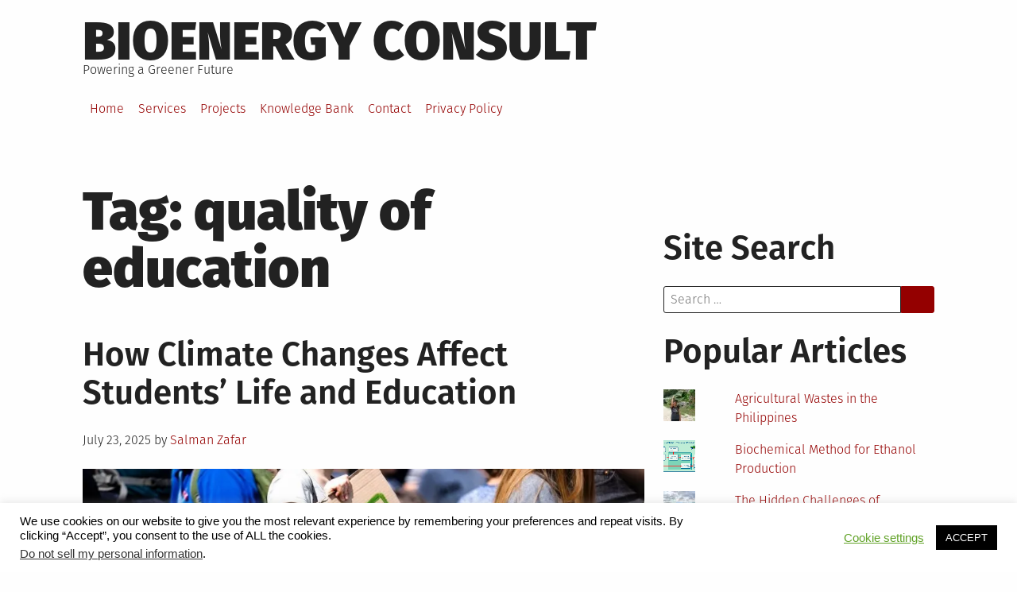

--- FILE ---
content_type: text/html; charset=UTF-8
request_url: https://www.bioenergyconsult.com/tag/quality-of-education/
body_size: 12297
content:
<!DOCTYPE html>
<html lang="en-US" prefix="og: https://ogp.me/ns#">
<head>
<meta charset="UTF-8">
<meta name="viewport" content="width=device-width, initial-scale=1">
<link rel="profile" href="http://gmpg.org/xfn/11">
<!-- Search Engine Optimization by Rank Math PRO - https://rankmath.com/ -->
<title>quality of education | BioEnergy Consult</title>
<meta name="robots" content="follow, noindex"/>
<meta property="og:locale" content="en_US" />
<meta property="og:type" content="article" />
<meta property="og:title" content="quality of education | BioEnergy Consult" />
<meta property="og:url" content="https://www.bioenergyconsult.com/tag/quality-of-education/" />
<meta property="og:site_name" content="BioEnergy Consult" />
<meta property="article:publisher" content="https://www.facebook.com/bioenergyconsult" />
<meta name="twitter:card" content="summary_large_image" />
<meta name="twitter:title" content="quality of education | BioEnergy Consult" />
<meta name="twitter:site" content="@https://www.twitter.com/biomassconsult" />
<meta name="twitter:label1" content="Posts" />
<meta name="twitter:data1" content="1" />
<script type="application/ld+json" class="rank-math-schema-pro">{"@context":"https://schema.org","@graph":[{"@type":"Person","@id":"https://www.bioenergyconsult.com/#person","name":"BioEnergy Consult","sameAs":["https://www.facebook.com/bioenergyconsult","https://twitter.com/https://www.twitter.com/biomassconsult"]},{"@type":"WebSite","@id":"https://www.bioenergyconsult.com/#website","url":"https://www.bioenergyconsult.com","name":"BioEnergy Consult","alternateName":"BioEnergy Consultant","publisher":{"@id":"https://www.bioenergyconsult.com/#person"},"inLanguage":"en-US"},{"@type":"CollectionPage","@id":"https://www.bioenergyconsult.com/tag/quality-of-education/#webpage","url":"https://www.bioenergyconsult.com/tag/quality-of-education/","name":"quality of education | BioEnergy Consult","isPartOf":{"@id":"https://www.bioenergyconsult.com/#website"},"inLanguage":"en-US"}]}</script>
<!-- /Rank Math WordPress SEO plugin -->
<link rel='dns-prefetch' href='//secure.gravatar.com' />
<link rel='dns-prefetch' href='//stats.wp.com' />
<link rel='dns-prefetch' href='//v0.wordpress.com' />
<link rel='dns-prefetch' href='//jetpack.wordpress.com' />
<link rel='dns-prefetch' href='//s0.wp.com' />
<link rel='dns-prefetch' href='//public-api.wordpress.com' />
<link rel='dns-prefetch' href='//0.gravatar.com' />
<link rel='dns-prefetch' href='//1.gravatar.com' />
<link rel='dns-prefetch' href='//2.gravatar.com' />
<link rel='dns-prefetch' href='//widgets.wp.com' />
<link rel='preconnect' href='//i0.wp.com' />
<link rel='preconnect' href='//c0.wp.com' />
<link rel="alternate" type="application/rss+xml" title="BioEnergy Consult &raquo; Feed" href="https://www.bioenergyconsult.com/feed/" />
<link rel="alternate" type="application/rss+xml" title="BioEnergy Consult &raquo; Comments Feed" href="https://www.bioenergyconsult.com/comments/feed/" />
<link rel="alternate" type="application/rss+xml" title="BioEnergy Consult &raquo; quality of education Tag Feed" href="https://www.bioenergyconsult.com/tag/quality-of-education/feed/" />
<style id='wp-img-auto-sizes-contain-inline-css' type='text/css'>
img:is([sizes=auto i],[sizes^="auto," i]){contain-intrinsic-size:3000px 1500px}
/*# sourceURL=wp-img-auto-sizes-contain-inline-css */
</style>
<style id='wp-block-library-inline-css' type='text/css'>
:root{--wp-block-synced-color:#7a00df;--wp-block-synced-color--rgb:122,0,223;--wp-bound-block-color:var(--wp-block-synced-color);--wp-editor-canvas-background:#ddd;--wp-admin-theme-color:#007cba;--wp-admin-theme-color--rgb:0,124,186;--wp-admin-theme-color-darker-10:#006ba1;--wp-admin-theme-color-darker-10--rgb:0,107,160.5;--wp-admin-theme-color-darker-20:#005a87;--wp-admin-theme-color-darker-20--rgb:0,90,135;--wp-admin-border-width-focus:2px}@media (min-resolution:192dpi){:root{--wp-admin-border-width-focus:1.5px}}.wp-element-button{cursor:pointer}:root .has-very-light-gray-background-color{background-color:#eee}:root .has-very-dark-gray-background-color{background-color:#313131}:root .has-very-light-gray-color{color:#eee}:root .has-very-dark-gray-color{color:#313131}:root .has-vivid-green-cyan-to-vivid-cyan-blue-gradient-background{background:linear-gradient(135deg,#00d084,#0693e3)}:root .has-purple-crush-gradient-background{background:linear-gradient(135deg,#34e2e4,#4721fb 50%,#ab1dfe)}:root .has-hazy-dawn-gradient-background{background:linear-gradient(135deg,#faaca8,#dad0ec)}:root .has-subdued-olive-gradient-background{background:linear-gradient(135deg,#fafae1,#67a671)}:root .has-atomic-cream-gradient-background{background:linear-gradient(135deg,#fdd79a,#004a59)}:root .has-nightshade-gradient-background{background:linear-gradient(135deg,#330968,#31cdcf)}:root .has-midnight-gradient-background{background:linear-gradient(135deg,#020381,#2874fc)}:root{--wp--preset--font-size--normal:16px;--wp--preset--font-size--huge:42px}.has-regular-font-size{font-size:1em}.has-larger-font-size{font-size:2.625em}.has-normal-font-size{font-size:var(--wp--preset--font-size--normal)}.has-huge-font-size{font-size:var(--wp--preset--font-size--huge)}.has-text-align-center{text-align:center}.has-text-align-left{text-align:left}.has-text-align-right{text-align:right}.has-fit-text{white-space:nowrap!important}#end-resizable-editor-section{display:none}.aligncenter{clear:both}.items-justified-left{justify-content:flex-start}.items-justified-center{justify-content:center}.items-justified-right{justify-content:flex-end}.items-justified-space-between{justify-content:space-between}.screen-reader-text{border:0;clip-path:inset(50%);height:1px;margin:-1px;overflow:hidden;padding:0;position:absolute;width:1px;word-wrap:normal!important}.screen-reader-text:focus{background-color:#ddd;clip-path:none;color:#444;display:block;font-size:1em;height:auto;left:5px;line-height:normal;padding:15px 23px 14px;text-decoration:none;top:5px;width:auto;z-index:100000}html :where(.has-border-color){border-style:solid}html :where([style*=border-top-color]){border-top-style:solid}html :where([style*=border-right-color]){border-right-style:solid}html :where([style*=border-bottom-color]){border-bottom-style:solid}html :where([style*=border-left-color]){border-left-style:solid}html :where([style*=border-width]){border-style:solid}html :where([style*=border-top-width]){border-top-style:solid}html :where([style*=border-right-width]){border-right-style:solid}html :where([style*=border-bottom-width]){border-bottom-style:solid}html :where([style*=border-left-width]){border-left-style:solid}html :where(img[class*=wp-image-]){height:auto;max-width:100%}:where(figure){margin:0 0 1em}html :where(.is-position-sticky){--wp-admin--admin-bar--position-offset:var(--wp-admin--admin-bar--height,0px)}@media screen and (max-width:600px){html :where(.is-position-sticky){--wp-admin--admin-bar--position-offset:0px}}
/*# sourceURL=wp-block-library-inline-css */
</style><style id='global-styles-inline-css' type='text/css'>
:root{--wp--preset--aspect-ratio--square: 1;--wp--preset--aspect-ratio--4-3: 4/3;--wp--preset--aspect-ratio--3-4: 3/4;--wp--preset--aspect-ratio--3-2: 3/2;--wp--preset--aspect-ratio--2-3: 2/3;--wp--preset--aspect-ratio--16-9: 16/9;--wp--preset--aspect-ratio--9-16: 9/16;--wp--preset--color--black: #000000;--wp--preset--color--cyan-bluish-gray: #abb8c3;--wp--preset--color--white: #ffffff;--wp--preset--color--pale-pink: #f78da7;--wp--preset--color--vivid-red: #cf2e2e;--wp--preset--color--luminous-vivid-orange: #ff6900;--wp--preset--color--luminous-vivid-amber: #fcb900;--wp--preset--color--light-green-cyan: #7bdcb5;--wp--preset--color--vivid-green-cyan: #00d084;--wp--preset--color--pale-cyan-blue: #8ed1fc;--wp--preset--color--vivid-cyan-blue: #0693e3;--wp--preset--color--vivid-purple: #9b51e0;--wp--preset--gradient--vivid-cyan-blue-to-vivid-purple: linear-gradient(135deg,rgb(6,147,227) 0%,rgb(155,81,224) 100%);--wp--preset--gradient--light-green-cyan-to-vivid-green-cyan: linear-gradient(135deg,rgb(122,220,180) 0%,rgb(0,208,130) 100%);--wp--preset--gradient--luminous-vivid-amber-to-luminous-vivid-orange: linear-gradient(135deg,rgb(252,185,0) 0%,rgb(255,105,0) 100%);--wp--preset--gradient--luminous-vivid-orange-to-vivid-red: linear-gradient(135deg,rgb(255,105,0) 0%,rgb(207,46,46) 100%);--wp--preset--gradient--very-light-gray-to-cyan-bluish-gray: linear-gradient(135deg,rgb(238,238,238) 0%,rgb(169,184,195) 100%);--wp--preset--gradient--cool-to-warm-spectrum: linear-gradient(135deg,rgb(74,234,220) 0%,rgb(151,120,209) 20%,rgb(207,42,186) 40%,rgb(238,44,130) 60%,rgb(251,105,98) 80%,rgb(254,248,76) 100%);--wp--preset--gradient--blush-light-purple: linear-gradient(135deg,rgb(255,206,236) 0%,rgb(152,150,240) 100%);--wp--preset--gradient--blush-bordeaux: linear-gradient(135deg,rgb(254,205,165) 0%,rgb(254,45,45) 50%,rgb(107,0,62) 100%);--wp--preset--gradient--luminous-dusk: linear-gradient(135deg,rgb(255,203,112) 0%,rgb(199,81,192) 50%,rgb(65,88,208) 100%);--wp--preset--gradient--pale-ocean: linear-gradient(135deg,rgb(255,245,203) 0%,rgb(182,227,212) 50%,rgb(51,167,181) 100%);--wp--preset--gradient--electric-grass: linear-gradient(135deg,rgb(202,248,128) 0%,rgb(113,206,126) 100%);--wp--preset--gradient--midnight: linear-gradient(135deg,rgb(2,3,129) 0%,rgb(40,116,252) 100%);--wp--preset--font-size--small: 13px;--wp--preset--font-size--medium: 20px;--wp--preset--font-size--large: 36px;--wp--preset--font-size--x-large: 42px;--wp--preset--spacing--20: 0.44rem;--wp--preset--spacing--30: 0.67rem;--wp--preset--spacing--40: 1rem;--wp--preset--spacing--50: 1.5rem;--wp--preset--spacing--60: 2.25rem;--wp--preset--spacing--70: 3.38rem;--wp--preset--spacing--80: 5.06rem;--wp--preset--shadow--natural: 6px 6px 9px rgba(0, 0, 0, 0.2);--wp--preset--shadow--deep: 12px 12px 50px rgba(0, 0, 0, 0.4);--wp--preset--shadow--sharp: 6px 6px 0px rgba(0, 0, 0, 0.2);--wp--preset--shadow--outlined: 6px 6px 0px -3px rgb(255, 255, 255), 6px 6px rgb(0, 0, 0);--wp--preset--shadow--crisp: 6px 6px 0px rgb(0, 0, 0);}:where(.is-layout-flex){gap: 0.5em;}:where(.is-layout-grid){gap: 0.5em;}body .is-layout-flex{display: flex;}.is-layout-flex{flex-wrap: wrap;align-items: center;}.is-layout-flex > :is(*, div){margin: 0;}body .is-layout-grid{display: grid;}.is-layout-grid > :is(*, div){margin: 0;}:where(.wp-block-columns.is-layout-flex){gap: 2em;}:where(.wp-block-columns.is-layout-grid){gap: 2em;}:where(.wp-block-post-template.is-layout-flex){gap: 1.25em;}:where(.wp-block-post-template.is-layout-grid){gap: 1.25em;}.has-black-color{color: var(--wp--preset--color--black) !important;}.has-cyan-bluish-gray-color{color: var(--wp--preset--color--cyan-bluish-gray) !important;}.has-white-color{color: var(--wp--preset--color--white) !important;}.has-pale-pink-color{color: var(--wp--preset--color--pale-pink) !important;}.has-vivid-red-color{color: var(--wp--preset--color--vivid-red) !important;}.has-luminous-vivid-orange-color{color: var(--wp--preset--color--luminous-vivid-orange) !important;}.has-luminous-vivid-amber-color{color: var(--wp--preset--color--luminous-vivid-amber) !important;}.has-light-green-cyan-color{color: var(--wp--preset--color--light-green-cyan) !important;}.has-vivid-green-cyan-color{color: var(--wp--preset--color--vivid-green-cyan) !important;}.has-pale-cyan-blue-color{color: var(--wp--preset--color--pale-cyan-blue) !important;}.has-vivid-cyan-blue-color{color: var(--wp--preset--color--vivid-cyan-blue) !important;}.has-vivid-purple-color{color: var(--wp--preset--color--vivid-purple) !important;}.has-black-background-color{background-color: var(--wp--preset--color--black) !important;}.has-cyan-bluish-gray-background-color{background-color: var(--wp--preset--color--cyan-bluish-gray) !important;}.has-white-background-color{background-color: var(--wp--preset--color--white) !important;}.has-pale-pink-background-color{background-color: var(--wp--preset--color--pale-pink) !important;}.has-vivid-red-background-color{background-color: var(--wp--preset--color--vivid-red) !important;}.has-luminous-vivid-orange-background-color{background-color: var(--wp--preset--color--luminous-vivid-orange) !important;}.has-luminous-vivid-amber-background-color{background-color: var(--wp--preset--color--luminous-vivid-amber) !important;}.has-light-green-cyan-background-color{background-color: var(--wp--preset--color--light-green-cyan) !important;}.has-vivid-green-cyan-background-color{background-color: var(--wp--preset--color--vivid-green-cyan) !important;}.has-pale-cyan-blue-background-color{background-color: var(--wp--preset--color--pale-cyan-blue) !important;}.has-vivid-cyan-blue-background-color{background-color: var(--wp--preset--color--vivid-cyan-blue) !important;}.has-vivid-purple-background-color{background-color: var(--wp--preset--color--vivid-purple) !important;}.has-black-border-color{border-color: var(--wp--preset--color--black) !important;}.has-cyan-bluish-gray-border-color{border-color: var(--wp--preset--color--cyan-bluish-gray) !important;}.has-white-border-color{border-color: var(--wp--preset--color--white) !important;}.has-pale-pink-border-color{border-color: var(--wp--preset--color--pale-pink) !important;}.has-vivid-red-border-color{border-color: var(--wp--preset--color--vivid-red) !important;}.has-luminous-vivid-orange-border-color{border-color: var(--wp--preset--color--luminous-vivid-orange) !important;}.has-luminous-vivid-amber-border-color{border-color: var(--wp--preset--color--luminous-vivid-amber) !important;}.has-light-green-cyan-border-color{border-color: var(--wp--preset--color--light-green-cyan) !important;}.has-vivid-green-cyan-border-color{border-color: var(--wp--preset--color--vivid-green-cyan) !important;}.has-pale-cyan-blue-border-color{border-color: var(--wp--preset--color--pale-cyan-blue) !important;}.has-vivid-cyan-blue-border-color{border-color: var(--wp--preset--color--vivid-cyan-blue) !important;}.has-vivid-purple-border-color{border-color: var(--wp--preset--color--vivid-purple) !important;}.has-vivid-cyan-blue-to-vivid-purple-gradient-background{background: var(--wp--preset--gradient--vivid-cyan-blue-to-vivid-purple) !important;}.has-light-green-cyan-to-vivid-green-cyan-gradient-background{background: var(--wp--preset--gradient--light-green-cyan-to-vivid-green-cyan) !important;}.has-luminous-vivid-amber-to-luminous-vivid-orange-gradient-background{background: var(--wp--preset--gradient--luminous-vivid-amber-to-luminous-vivid-orange) !important;}.has-luminous-vivid-orange-to-vivid-red-gradient-background{background: var(--wp--preset--gradient--luminous-vivid-orange-to-vivid-red) !important;}.has-very-light-gray-to-cyan-bluish-gray-gradient-background{background: var(--wp--preset--gradient--very-light-gray-to-cyan-bluish-gray) !important;}.has-cool-to-warm-spectrum-gradient-background{background: var(--wp--preset--gradient--cool-to-warm-spectrum) !important;}.has-blush-light-purple-gradient-background{background: var(--wp--preset--gradient--blush-light-purple) !important;}.has-blush-bordeaux-gradient-background{background: var(--wp--preset--gradient--blush-bordeaux) !important;}.has-luminous-dusk-gradient-background{background: var(--wp--preset--gradient--luminous-dusk) !important;}.has-pale-ocean-gradient-background{background: var(--wp--preset--gradient--pale-ocean) !important;}.has-electric-grass-gradient-background{background: var(--wp--preset--gradient--electric-grass) !important;}.has-midnight-gradient-background{background: var(--wp--preset--gradient--midnight) !important;}.has-small-font-size{font-size: var(--wp--preset--font-size--small) !important;}.has-medium-font-size{font-size: var(--wp--preset--font-size--medium) !important;}.has-large-font-size{font-size: var(--wp--preset--font-size--large) !important;}.has-x-large-font-size{font-size: var(--wp--preset--font-size--x-large) !important;}
/*# sourceURL=global-styles-inline-css */
</style>
<style id='classic-theme-styles-inline-css' type='text/css'>
/*! This file is auto-generated */
.wp-block-button__link{color:#fff;background-color:#32373c;border-radius:9999px;box-shadow:none;text-decoration:none;padding:calc(.667em + 2px) calc(1.333em + 2px);font-size:1.125em}.wp-block-file__button{background:#32373c;color:#fff;text-decoration:none}
/*# sourceURL=/wp-includes/css/classic-themes.min.css */
</style>
<!-- <link rel='stylesheet' id='cookie-law-info-css' href='https://www.bioenergyconsult.com/wp-content/plugins/cookie-law-info/legacy/public/css/cookie-law-info-public.css?ver=3.3.9.1' type='text/css' media='all' /> -->
<!-- <link rel='stylesheet' id='cookie-law-info-gdpr-css' href='https://www.bioenergyconsult.com/wp-content/plugins/cookie-law-info/legacy/public/css/cookie-law-info-gdpr.css?ver=3.3.9.1' type='text/css' media='all' /> -->
<!-- <link rel='stylesheet' id='grid-mag-font-fira-sans-css' href='https://www.bioenergyconsult.com/wp-content/themes/grid-magazine/fonts/fira-sans/stylesheet.css?ver=6.9' type='text/css' media='all' /> -->
<!-- <link rel='stylesheet' id='grid-mag-style-css' href='https://www.bioenergyconsult.com/wp-content/themes/grid-magazine/style.css?ver=6.9' type='text/css' media='all' /> -->
<link rel="stylesheet" type="text/css" href="//www.bioenergyconsult.com/wp-content/cache/wpfc-minified/1mxgfyhg/9t856.css" media="all"/>
<link rel='stylesheet' id='jetpack_likes-css' href='https://c0.wp.com/p/jetpack/15.4/modules/likes/style.css' type='text/css' media='all' />
<script type="text/javascript" src="https://c0.wp.com/c/6.9/wp-includes/js/jquery/jquery.min.js" id="jquery-core-js"></script>
<script type="text/javascript" src="https://c0.wp.com/c/6.9/wp-includes/js/jquery/jquery-migrate.min.js" id="jquery-migrate-js"></script>
<script type="text/javascript" id="cookie-law-info-js-extra">
/* <![CDATA[ */
var Cli_Data = {"nn_cookie_ids":[],"cookielist":[],"non_necessary_cookies":[],"ccpaEnabled":"1","ccpaRegionBased":"","ccpaBarEnabled":"","strictlyEnabled":["necessary","obligatoire"],"ccpaType":"ccpa_gdpr","js_blocking":"","custom_integration":"","triggerDomRefresh":"","secure_cookies":""};
var cli_cookiebar_settings = {"animate_speed_hide":"500","animate_speed_show":"500","background":"#FFF","border":"#b1a6a6c2","border_on":"","button_1_button_colour":"#000","button_1_button_hover":"#000000","button_1_link_colour":"#fff","button_1_as_button":"1","button_1_new_win":"","button_2_button_colour":"#333","button_2_button_hover":"#292929","button_2_link_colour":"#444","button_2_as_button":"","button_2_hidebar":"","button_3_button_colour":"#000","button_3_button_hover":"#000000","button_3_link_colour":"#fff","button_3_as_button":"1","button_3_new_win":"","button_4_button_colour":"#000","button_4_button_hover":"#000000","button_4_link_colour":"#62a329","button_4_as_button":"","button_7_button_colour":"#61a229","button_7_button_hover":"#4e8221","button_7_link_colour":"#fff","button_7_as_button":"1","button_7_new_win":"","font_family":"Tahoma, Geneva, sans-serif","header_fix":"","notify_animate_hide":"1","notify_animate_show":"","notify_div_id":"#cookie-law-info-bar","notify_position_horizontal":"right","notify_position_vertical":"bottom","scroll_close":"","scroll_close_reload":"","accept_close_reload":"","reject_close_reload":"","showagain_tab":"1","showagain_background":"#fff","showagain_border":"#000","showagain_div_id":"#cookie-law-info-again","showagain_x_position":"100px","text":"#000","show_once_yn":"1","show_once":"10000","logging_on":"","as_popup":"","popup_overlay":"1","bar_heading_text":"","cookie_bar_as":"banner","popup_showagain_position":"bottom-right","widget_position":"left"};
var log_object = {"ajax_url":"https://www.bioenergyconsult.com/wp-admin/admin-ajax.php"};
//# sourceURL=cookie-law-info-js-extra
/* ]]> */
</script>
<script src='//www.bioenergyconsult.com/wp-content/cache/wpfc-minified/lkdkem8w/4b8q2.js' type="text/javascript"></script>
<!-- <script type="text/javascript" src="https://www.bioenergyconsult.com/wp-content/plugins/cookie-law-info/legacy/public/js/cookie-law-info-public.js?ver=3.3.9.1" id="cookie-law-info-js"></script> -->
<script type="text/javascript" id="cookie-law-info-ccpa-js-extra">
/* <![CDATA[ */
var ccpa_data = {"opt_out_prompt":"Do you really wish to opt out?","opt_out_confirm":"Confirm","opt_out_cancel":"Cancel"};
//# sourceURL=cookie-law-info-ccpa-js-extra
/* ]]> */
</script>
<script src='//www.bioenergyconsult.com/wp-content/cache/wpfc-minified/l0ysx6is/9r1nt.js' type="text/javascript"></script>
<!-- <script type="text/javascript" src="https://www.bioenergyconsult.com/wp-content/plugins/cookie-law-info/legacy/admin/modules/ccpa/assets/js/cookie-law-info-ccpa.js?ver=3.3.9.1" id="cookie-law-info-ccpa-js"></script> -->
<link rel="https://api.w.org/" href="https://www.bioenergyconsult.com/wp-json/" /><link rel="alternate" title="JSON" type="application/json" href="https://www.bioenergyconsult.com/wp-json/wp/v2/tags/8404" /><link rel="EditURI" type="application/rsd+xml" title="RSD" href="https://www.bioenergyconsult.com/xmlrpc.php?rsd" />
<meta name="generator" content="WordPress 6.9" />
<style>img#wpstats{display:none}</style>
<link rel='stylesheet' id='jetpack-swiper-library-css' href='https://c0.wp.com/p/jetpack/15.4/_inc/blocks/swiper.css' type='text/css' media='all' />
<link rel='stylesheet' id='jetpack-carousel-css' href='https://c0.wp.com/p/jetpack/15.4/modules/carousel/jetpack-carousel.css' type='text/css' media='all' />
<link rel='stylesheet' id='jetpack-top-posts-widget-css' href='https://c0.wp.com/p/jetpack/15.4/modules/widgets/top-posts/style.css' type='text/css' media='all' />
</head>
<body class="archive tag tag-quality-of-education tag-8404 wp-theme-grid-magazine group-blog hfeed">
<div id="page" class="site">
<a class="skip-link screen-reader-text" href="#content">Skip to content</a>
<header id="masthead" class="site-header" role="banner">
<div class="site-branding">
<p class="site-title"><a href="https://www.bioenergyconsult.com/" rel="home">BioEnergy Consult</a></p>
<p class="site-description">Powering a Greener Future</p>
</div><!-- .site-branding -->
<nav id="site-navigation" class="main-navigation" role="navigation">
<button class="menu-toggle" aria-controls="primary-menu" aria-expanded="false">Menu</button>
<ul id="primary-menu"><li id="menu-item-635" class="menu-item menu-item-type-post_type menu-item-object-page menu-item-635"><a href="https://www.bioenergyconsult.com/home/">Home</a></li>
<li id="menu-item-636" class="menu-item menu-item-type-post_type menu-item-object-page menu-item-636"><a href="https://www.bioenergyconsult.com/services/">Services</a></li>
<li id="menu-item-1955" class="menu-item menu-item-type-post_type menu-item-object-page menu-item-1955"><a href="https://www.bioenergyconsult.com/projects/">Projects</a></li>
<li id="menu-item-4577" class="menu-item menu-item-type-post_type menu-item-object-page menu-item-4577"><a href="https://www.bioenergyconsult.com/blog-index/">Knowledge Bank</a></li>
<li id="menu-item-639" class="menu-item menu-item-type-post_type menu-item-object-page menu-item-639"><a href="https://www.bioenergyconsult.com/contact/">Contact</a></li>
<li id="menu-item-7906" class="menu-item menu-item-type-post_type menu-item-object-page menu-item-7906"><a href="https://www.bioenergyconsult.com/privacy-policy/">Privacy Policy</a></li>
</ul>		</nav><!-- #site-navigation -->
</header><!-- #masthead -->
<div id="content" class="site-content">
<main id="main" class="site-main" role="main">
<header class="page-header">
<h1 class="page-title">Tag: <span>quality of education</span></h1>			</header><!-- .page-header -->
<article id="post-9875" class="post-9875 post type-post status-publish format-standard has-post-thumbnail hentry category-education category-environment category-health tag-climate-change-impacts-on-students tag-domestic-abuse tag-drivers-of-climate-change tag-dropout-rate tag-effects-of-climate-change-on-students tag-how-climate-change-affects-students tag-malnutrition tag-quality-of-education">
<header class="entry-header">
<h2 class="entry-title"><a href="https://www.bioenergyconsult.com/how-climate-changes-affect-student-life-and-education/" rel="bookmark">How Climate Changes Affect Students&#8217; Life and Education</a></h2>		<div class="entry-meta">
<span class="posted-on"><span class="screen-reader-text">Posted on</span><time class="entry-date published" datetime="2025-07-23T07:10:15+05:30">July 23, 2025</time><time class="updated" datetime="2025-11-01T11:06:23+05:30">November 1, 2025</time></span> <span class="byline"> by <span class="author vcard"><a class="url fn n" href="https://www.bioenergyconsult.com/author/salman/">Salman Zafar</a></span></span>		</div><!-- .entry-meta -->
</header><!-- .entry-header -->
<a class="post-thumbnail" href="https://www.bioenergyconsult.com/how-climate-changes-affect-student-life-and-education/">
<img src="https://i0.wp.com/www.bioenergyconsult.com/wp-content/uploads/2022/10/climate-change-impacts-students.jpg?resize=960%2C540&amp;ssl=1" class="attachment-grid-mag-image-big size-grid-mag-image-big wp-post-image" alt="climate change impacts on students" sizes="(min-width: 60em) calc( (100vw - (2.5em + (100vw - 60em) / 5) * 2) * 2 / 3 - .75em ), (min-width: 40em) calc(100vw - (1.5em + (100vw - 40em) / 20) * 2), calc(100vw - 3em)" decoding="async" fetchpriority="high" data-attachment-id="9876" data-permalink="https://www.bioenergyconsult.com/how-climate-changes-affect-student-life-and-education/climate-change-impacts-students/" data-orig-file="https://i0.wp.com/www.bioenergyconsult.com/wp-content/uploads/2022/10/climate-change-impacts-students.jpg?fit=1125%2C750&amp;ssl=1" data-orig-size="1125,750" data-comments-opened="1" data-image-meta="{&quot;aperture&quot;:&quot;0&quot;,&quot;credit&quot;:&quot;&quot;,&quot;camera&quot;:&quot;&quot;,&quot;caption&quot;:&quot;&quot;,&quot;created_timestamp&quot;:&quot;0&quot;,&quot;copyright&quot;:&quot;&quot;,&quot;focal_length&quot;:&quot;0&quot;,&quot;iso&quot;:&quot;0&quot;,&quot;shutter_speed&quot;:&quot;0&quot;,&quot;title&quot;:&quot;&quot;,&quot;orientation&quot;:&quot;0&quot;}" data-image-title="climate-change-impacts-students" data-image-description="" data-image-caption="" data-medium-file="https://i0.wp.com/www.bioenergyconsult.com/wp-content/uploads/2022/10/climate-change-impacts-students.jpg?fit=300%2C200&amp;ssl=1" data-large-file="https://i0.wp.com/www.bioenergyconsult.com/wp-content/uploads/2022/10/climate-change-impacts-students.jpg?fit=640%2C427&amp;ssl=1" title="How Climate Changes Affect Students&#039; Life and Education 1">	</a>
<div class="entry-content">
<p>Without a doubt, one of the biggest challenges of this generation is climate change. If not proactively handled, its effects may become irreversible and catastrophic to humanity. Climate change affects all people on the planet, even if they don’t see this influence with the naked eye. Students and other members of society try to fight [&hellip;]</p>
</div><!-- .entry-content -->
<footer class="entry-footer">
<span class="cat-links"><span class="screen-reader-text">Posted in</span><a href="https://www.bioenergyconsult.com/category/education/" rel="category tag">Education</a>, <a href="https://www.bioenergyconsult.com/category/environment/" rel="category tag">Environment</a>, <a href="https://www.bioenergyconsult.com/category/health/" rel="category tag">Health</a></span><span class="tags-links"><span class="screen-reader-text">Tagged</span> <a href="https://www.bioenergyconsult.com/tag/climate-change-impacts-on-students/" rel="tag">climate change impacts on students</a>, <a href="https://www.bioenergyconsult.com/tag/domestic-abuse/" rel="tag">domestic abuse</a>, <a href="https://www.bioenergyconsult.com/tag/drivers-of-climate-change/" rel="tag">drivers of climate change</a>, <a href="https://www.bioenergyconsult.com/tag/dropout-rate/" rel="tag">dropout rate</a>, <a href="https://www.bioenergyconsult.com/tag/effects-of-climate-change-on-students/" rel="tag">effects of climate change on students</a>, <a href="https://www.bioenergyconsult.com/tag/how-climate-change-affects-students/" rel="tag">how climate change affects students</a>, <a href="https://www.bioenergyconsult.com/tag/malnutrition/" rel="tag">malnutrition</a>, <a href="https://www.bioenergyconsult.com/tag/quality-of-education/" rel="tag">quality of education</a></spam><span class="comments-link"><a href="https://www.bioenergyconsult.com/how-climate-changes-affect-student-life-and-education/#comments">2 Comments<span class="screen-reader-text"> on How Climate Changes Affect Students&#8217; Life and Education</span></a></span>	</footer><!-- .entry-footer -->
</article><!-- #post-## -->
</main><!-- #main -->
<aside id="secondary" class="widget-area sidebar" role="complementary">
<section id="search-3" class="widget widget_search"><h2 class="widget-title">Site Search</h2><form role="search" method="get" class="search-form" action="https://www.bioenergyconsult.com/">
<label for="s" class="screen-reader-text">Search for:</label>
<input type="search" name="s" id="s" class="search-field" placeholder="Search &hellip;" value="" required />
<button type="submit"></button>
</form>
</section><section id="top-posts-2" class="widget widget_top-posts"><h2 class="widget-title">Popular Articles</h2><ul class='widgets-list-layout no-grav'>
<li><a href="https://www.bioenergyconsult.com/agricultural-resources-in-philippines/" title="Agricultural Wastes in the Philippines" class="bump-view" data-bump-view="tp"><img loading="lazy" width="40" height="40" src="https://i0.wp.com/www.bioenergyconsult.com/wp-content/uploads/2014/11/600loQal_biomass-300x225.jpg?fit=300%2C225&#038;ssl=1&#038;resize=40%2C40" srcset="https://i0.wp.com/www.bioenergyconsult.com/wp-content/uploads/2014/11/600loQal_biomass-300x225.jpg?fit=300%2C225&amp;ssl=1&amp;resize=40%2C40 1x, https://i0.wp.com/www.bioenergyconsult.com/wp-content/uploads/2014/11/600loQal_biomass-300x225.jpg?fit=300%2C225&amp;ssl=1&amp;resize=60%2C60 1.5x, https://i0.wp.com/www.bioenergyconsult.com/wp-content/uploads/2014/11/600loQal_biomass-300x225.jpg?fit=300%2C225&amp;ssl=1&amp;resize=80%2C80 2x, https://i0.wp.com/www.bioenergyconsult.com/wp-content/uploads/2014/11/600loQal_biomass-300x225.jpg?fit=300%2C225&amp;ssl=1&amp;resize=120%2C120 3x, https://i0.wp.com/www.bioenergyconsult.com/wp-content/uploads/2014/11/600loQal_biomass-300x225.jpg?fit=300%2C225&amp;ssl=1&amp;resize=160%2C160 4x" alt="Agricultural Wastes in the Philippines" data-pin-nopin="true" class="widgets-list-layout-blavatar" /></a><div class="widgets-list-layout-links">
<a href="https://www.bioenergyconsult.com/agricultural-resources-in-philippines/" title="Agricultural Wastes in the Philippines" class="bump-view" data-bump-view="tp">Agricultural Wastes in the Philippines</a>
</div>
</li><li><a href="https://www.bioenergyconsult.com/ethanol-production-via-biochemical-route/" title="Biochemical Method for Ethanol Production" class="bump-view" data-bump-view="tp"><img loading="lazy" width="40" height="40" src="https://i0.wp.com/www.bioenergyconsult.com/wp-content/uploads/2012/11/Bioethanol-production-process.gif?resize=40%2C40&#038;ssl=1" srcset="https://i0.wp.com/www.bioenergyconsult.com/wp-content/uploads/2012/11/Bioethanol-production-process.gif?resize=40%2C40&amp;ssl=1 1x, https://i0.wp.com/www.bioenergyconsult.com/wp-content/uploads/2012/11/Bioethanol-production-process.gif?resize=60%2C60&amp;ssl=1 1.5x, https://i0.wp.com/www.bioenergyconsult.com/wp-content/uploads/2012/11/Bioethanol-production-process.gif?resize=80%2C80&amp;ssl=1 2x, https://i0.wp.com/www.bioenergyconsult.com/wp-content/uploads/2012/11/Bioethanol-production-process.gif?resize=120%2C120&amp;ssl=1 3x, https://i0.wp.com/www.bioenergyconsult.com/wp-content/uploads/2012/11/Bioethanol-production-process.gif?resize=160%2C160&amp;ssl=1 4x" alt="Biochemical Method for Ethanol Production" data-pin-nopin="true" class="widgets-list-layout-blavatar" /></a><div class="widgets-list-layout-links">
<a href="https://www.bioenergyconsult.com/ethanol-production-via-biochemical-route/" title="Biochemical Method for Ethanol Production" class="bump-view" data-bump-view="tp">Biochemical Method for Ethanol Production</a>
</div>
</li><li><a href="https://www.bioenergyconsult.com/hidden-challenges-of-geothermal-energy-risks-and-drawbacks/" title="The Hidden Challenges of Geothermal Energy: Risks and Drawbacks Explained" class="bump-view" data-bump-view="tp"><img loading="lazy" width="40" height="40" src="https://i0.wp.com/www.bioenergyconsult.com/wp-content/uploads/2025/07/geothermal-energy-drawbacks-1.jpg?fit=1200%2C761&#038;ssl=1&#038;resize=40%2C40" srcset="https://i0.wp.com/www.bioenergyconsult.com/wp-content/uploads/2025/07/geothermal-energy-drawbacks-1.jpg?fit=1200%2C761&amp;ssl=1&amp;resize=40%2C40 1x, https://i0.wp.com/www.bioenergyconsult.com/wp-content/uploads/2025/07/geothermal-energy-drawbacks-1.jpg?fit=1200%2C761&amp;ssl=1&amp;resize=60%2C60 1.5x, https://i0.wp.com/www.bioenergyconsult.com/wp-content/uploads/2025/07/geothermal-energy-drawbacks-1.jpg?fit=1200%2C761&amp;ssl=1&amp;resize=80%2C80 2x, https://i0.wp.com/www.bioenergyconsult.com/wp-content/uploads/2025/07/geothermal-energy-drawbacks-1.jpg?fit=1200%2C761&amp;ssl=1&amp;resize=120%2C120 3x, https://i0.wp.com/www.bioenergyconsult.com/wp-content/uploads/2025/07/geothermal-energy-drawbacks-1.jpg?fit=1200%2C761&amp;ssl=1&amp;resize=160%2C160 4x" alt="The Hidden Challenges of Geothermal Energy: Risks and Drawbacks Explained" data-pin-nopin="true" class="widgets-list-layout-blavatar" /></a><div class="widgets-list-layout-links">
<a href="https://www.bioenergyconsult.com/hidden-challenges-of-geothermal-energy-risks-and-drawbacks/" title="The Hidden Challenges of Geothermal Energy: Risks and Drawbacks Explained" class="bump-view" data-bump-view="tp">The Hidden Challenges of Geothermal Energy: Risks and Drawbacks Explained</a>
</div>
</li><li><a href="https://www.bioenergyconsult.com/second-life-ev-batteries-turning-electric-car-waste-into-energy-storage-gold/" title="Second-Life EV Batteries: Turning Electric Car Waste Into Energy Storage Gold" class="bump-view" data-bump-view="tp"><img loading="lazy" width="40" height="40" src="https://i0.wp.com/www.bioenergyconsult.com/wp-content/uploads/2026/01/used-ev-batteries.jpg?fit=471%2C301&#038;ssl=1&#038;resize=40%2C40" srcset="https://i0.wp.com/www.bioenergyconsult.com/wp-content/uploads/2026/01/used-ev-batteries.jpg?fit=471%2C301&amp;ssl=1&amp;resize=40%2C40 1x, https://i0.wp.com/www.bioenergyconsult.com/wp-content/uploads/2026/01/used-ev-batteries.jpg?fit=471%2C301&amp;ssl=1&amp;resize=60%2C60 1.5x, https://i0.wp.com/www.bioenergyconsult.com/wp-content/uploads/2026/01/used-ev-batteries.jpg?fit=471%2C301&amp;ssl=1&amp;resize=80%2C80 2x, https://i0.wp.com/www.bioenergyconsult.com/wp-content/uploads/2026/01/used-ev-batteries.jpg?fit=471%2C301&amp;ssl=1&amp;resize=120%2C120 3x, https://i0.wp.com/www.bioenergyconsult.com/wp-content/uploads/2026/01/used-ev-batteries.jpg?fit=471%2C301&amp;ssl=1&amp;resize=160%2C160 4x" alt="Second-Life EV Batteries: Turning Electric Car Waste Into Energy Storage Gold" data-pin-nopin="true" class="widgets-list-layout-blavatar" /></a><div class="widgets-list-layout-links">
<a href="https://www.bioenergyconsult.com/second-life-ev-batteries-turning-electric-car-waste-into-energy-storage-gold/" title="Second-Life EV Batteries: Turning Electric Car Waste Into Energy Storage Gold" class="bump-view" data-bump-view="tp">Second-Life EV Batteries: Turning Electric Car Waste Into Energy Storage Gold</a>
</div>
</li><li><a href="https://www.bioenergyconsult.com/top-10-water-data-management-software/" title="The Top 10 Water Data Management Software Options in 2025" class="bump-view" data-bump-view="tp"><img loading="lazy" width="40" height="40" src="https://i0.wp.com/www.bioenergyconsult.com/wp-content/uploads/2025/04/water-data-management-software.jpg?fit=1200%2C795&#038;ssl=1&#038;resize=40%2C40" srcset="https://i0.wp.com/www.bioenergyconsult.com/wp-content/uploads/2025/04/water-data-management-software.jpg?fit=1200%2C795&amp;ssl=1&amp;resize=40%2C40 1x, https://i0.wp.com/www.bioenergyconsult.com/wp-content/uploads/2025/04/water-data-management-software.jpg?fit=1200%2C795&amp;ssl=1&amp;resize=60%2C60 1.5x, https://i0.wp.com/www.bioenergyconsult.com/wp-content/uploads/2025/04/water-data-management-software.jpg?fit=1200%2C795&amp;ssl=1&amp;resize=80%2C80 2x, https://i0.wp.com/www.bioenergyconsult.com/wp-content/uploads/2025/04/water-data-management-software.jpg?fit=1200%2C795&amp;ssl=1&amp;resize=120%2C120 3x, https://i0.wp.com/www.bioenergyconsult.com/wp-content/uploads/2025/04/water-data-management-software.jpg?fit=1200%2C795&amp;ssl=1&amp;resize=160%2C160 4x" alt="The Top 10 Water Data Management Software Options in 2025" data-pin-nopin="true" class="widgets-list-layout-blavatar" /></a><div class="widgets-list-layout-links">
<a href="https://www.bioenergyconsult.com/top-10-water-data-management-software/" title="The Top 10 Water Data Management Software Options in 2025" class="bump-view" data-bump-view="tp">The Top 10 Water Data Management Software Options in 2025</a>
</div>
</li></ul>
</section><section id="text-15" class="widget widget_text"><h2 class="widget-title">Our Websites</h2>			<div class="textwidget"><p><strong><a href="https://bioenergyconsultant.com/" target="_blank" rel="noopener">BioEnergy Consultant</a></strong></p>
<p><strong><a href="https://www.salmanzafar.me" target="_blank" rel="noopener">Blogging Junction</a></strong></p>
<p><strong><a href="https://www.guestpostshub.com" target="_blank" rel="noopener">Guest Posts Hub</a></strong></p>
<p><strong><a href="https://health-loops.com" target="_blank" rel="noopener">Health Loops</a></strong></p>
<p><strong><a href="https://techieloops.com" target="_blank" rel="noopener">Techie Loops</a></strong></p>
<p><strong><a href="https://iotloops.com" target="_blank" rel="noopener">Iot Loops</a></strong></p>
</div>
</section></aside><!-- #secondary -->

</div><!-- #content -->
<footer id="colophon" class="site-footer" role="contentinfo">
<div class="site-info">
<a href="https://wordpress.org/">Proudly powered by WordPress</a>
<span class="sep"> | </span>
Theme: <a href="https://github.com/gonzomir/grid-magazine">Grid Magazine</a> by Milen Petrinski - Gonzo.		</div><!-- .site-info -->
</footer><!-- #colophon -->
</div><!-- #page -->
<script type="speculationrules">
{"prefetch":[{"source":"document","where":{"and":[{"href_matches":"/*"},{"not":{"href_matches":["/wp-*.php","/wp-admin/*","/wp-content/uploads/*","/wp-content/*","/wp-content/plugins/*","/wp-content/themes/grid-magazine/*","/*\\?(.+)"]}},{"not":{"selector_matches":"a[rel~=\"nofollow\"]"}},{"not":{"selector_matches":".no-prefetch, .no-prefetch a"}}]},"eagerness":"conservative"}]}
</script>
<!--googleoff: all--><div id="cookie-law-info-bar" data-nosnippet="true"><span><div class="cli-bar-container cli-style-v2"><div class="cli-bar-message">We use cookies on our website to give you the most relevant experience by remembering your preferences and repeat visits. By clicking “Accept”, you consent to the use of ALL the cookies.</br><div class="wt-cli-ccpa-element"> <a style="color:#333333" class="wt-cli-ccpa-opt-out">Do not sell my personal information</a>.</div></div><div class="cli-bar-btn_container"><a role='button' class="cli_settings_button" style="margin:0px 10px 0px 5px">Cookie settings</a><a role='button' data-cli_action="accept" id="cookie_action_close_header" class="medium cli-plugin-button cli-plugin-main-button cookie_action_close_header cli_action_button wt-cli-accept-btn">ACCEPT</a></div></div></span></div><div id="cookie-law-info-again" data-nosnippet="true"><span id="cookie_hdr_showagain">Privacy &amp; Cookies Policy</span></div><div class="cli-modal" data-nosnippet="true" id="cliSettingsPopup" tabindex="-1" role="dialog" aria-labelledby="cliSettingsPopup" aria-hidden="true">
<div class="cli-modal-dialog" role="document">
<div class="cli-modal-content cli-bar-popup">
<button type="button" class="cli-modal-close" id="cliModalClose">
<svg class="" viewBox="0 0 24 24"><path d="M19 6.41l-1.41-1.41-5.59 5.59-5.59-5.59-1.41 1.41 5.59 5.59-5.59 5.59 1.41 1.41 5.59-5.59 5.59 5.59 1.41-1.41-5.59-5.59z"></path><path d="M0 0h24v24h-24z" fill="none"></path></svg>
<span class="wt-cli-sr-only">Close</span>
</button>
<div class="cli-modal-body">
<div class="cli-container-fluid cli-tab-container">
<div class="cli-row">
<div class="cli-col-12 cli-align-items-stretch cli-px-0">
<div class="cli-privacy-overview">
<h4>Privacy Overview</h4>				<div class="cli-privacy-content">
<div class="cli-privacy-content-text">This website uses cookies to improve your experience while you navigate through the website. Out of these cookies, the cookies that are categorized as necessary are stored on your browser as they are as essential for the working of basic functionalities of the website. We also use third-party cookies that help us analyze and understand how you use this website. These cookies will be stored in your browser only with your consent. You also have the option to opt-out of these cookies. But opting out of some of these cookies may have an effect on your browsing experience.</div>
</div>
<a class="cli-privacy-readmore" aria-label="Show more" role="button" data-readmore-text="Show more" data-readless-text="Show less"></a>			</div>
</div>
<div class="cli-col-12 cli-align-items-stretch cli-px-0 cli-tab-section-container">
<div class="cli-tab-section">
<div class="cli-tab-header">
<a role="button" tabindex="0" class="cli-nav-link cli-settings-mobile" data-target="necessary" data-toggle="cli-toggle-tab">
Necessary							</a>
<div class="wt-cli-necessary-checkbox">
<input type="checkbox" class="cli-user-preference-checkbox"  id="wt-cli-checkbox-necessary" data-id="checkbox-necessary" checked="checked"  />
<label class="form-check-label" for="wt-cli-checkbox-necessary">Necessary</label>
</div>
<span class="cli-necessary-caption">Always Enabled</span>
</div>
<div class="cli-tab-content">
<div class="cli-tab-pane cli-fade" data-id="necessary">
<div class="wt-cli-cookie-description">
Necessary cookies are absolutely essential for the website to function properly. This category only includes cookies that ensures basic functionalities and security features of the website. These cookies do not store any personal information.								</div>
</div>
</div>
</div>
</div>
</div>
</div>
</div>
<div class="cli-modal-footer">
<div class="wt-cli-element cli-container-fluid cli-tab-container">
<div class="cli-row">
<div class="cli-col-12 cli-align-items-stretch cli-px-0">
<div class="cli-tab-footer wt-cli-privacy-overview-actions">
<a id="wt-cli-privacy-save-btn" role="button" tabindex="0" data-cli-action="accept" class="wt-cli-privacy-btn cli_setting_save_button wt-cli-privacy-accept-btn cli-btn">SAVE &amp; ACCEPT</a>
</div>
</div>
</div>
</div>
</div>
</div>
</div>
</div>
<div class="cli-modal-backdrop cli-fade cli-settings-overlay"></div>
<div class="cli-modal-backdrop cli-fade cli-popupbar-overlay"></div>
<!--googleon: all-->		<div id="jp-carousel-loading-overlay">
<div id="jp-carousel-loading-wrapper">
<span id="jp-carousel-library-loading">&nbsp;</span>
</div>
</div>
<div class="jp-carousel-overlay" style="display: none;">
<div class="jp-carousel-container">
<!-- The Carousel Swiper -->
<div
class="jp-carousel-wrap swiper jp-carousel-swiper-container jp-carousel-transitions"
itemscope
itemtype="https://schema.org/ImageGallery">
<div class="jp-carousel swiper-wrapper"></div>
<div class="jp-swiper-button-prev swiper-button-prev">
<svg width="25" height="24" viewBox="0 0 25 24" fill="none" xmlns="http://www.w3.org/2000/svg">
<mask id="maskPrev" mask-type="alpha" maskUnits="userSpaceOnUse" x="8" y="6" width="9" height="12">
<path d="M16.2072 16.59L11.6496 12L16.2072 7.41L14.8041 6L8.8335 12L14.8041 18L16.2072 16.59Z" fill="white"/>
</mask>
<g mask="url(#maskPrev)">
<rect x="0.579102" width="23.8823" height="24" fill="#FFFFFF"/>
</g>
</svg>
</div>
<div class="jp-swiper-button-next swiper-button-next">
<svg width="25" height="24" viewBox="0 0 25 24" fill="none" xmlns="http://www.w3.org/2000/svg">
<mask id="maskNext" mask-type="alpha" maskUnits="userSpaceOnUse" x="8" y="6" width="8" height="12">
<path d="M8.59814 16.59L13.1557 12L8.59814 7.41L10.0012 6L15.9718 12L10.0012 18L8.59814 16.59Z" fill="white"/>
</mask>
<g mask="url(#maskNext)">
<rect x="0.34375" width="23.8822" height="24" fill="#FFFFFF"/>
</g>
</svg>
</div>
</div>
<!-- The main close buton -->
<div class="jp-carousel-close-hint">
<svg width="25" height="24" viewBox="0 0 25 24" fill="none" xmlns="http://www.w3.org/2000/svg">
<mask id="maskClose" mask-type="alpha" maskUnits="userSpaceOnUse" x="5" y="5" width="15" height="14">
<path d="M19.3166 6.41L17.9135 5L12.3509 10.59L6.78834 5L5.38525 6.41L10.9478 12L5.38525 17.59L6.78834 19L12.3509 13.41L17.9135 19L19.3166 17.59L13.754 12L19.3166 6.41Z" fill="white"/>
</mask>
<g mask="url(#maskClose)">
<rect x="0.409668" width="23.8823" height="24" fill="#FFFFFF"/>
</g>
</svg>
</div>
<!-- Image info, comments and meta -->
<div class="jp-carousel-info">
<div class="jp-carousel-info-footer">
<div class="jp-carousel-pagination-container">
<div class="jp-swiper-pagination swiper-pagination"></div>
<div class="jp-carousel-pagination"></div>
</div>
<div class="jp-carousel-photo-title-container">
<h2 class="jp-carousel-photo-caption"></h2>
</div>
<div class="jp-carousel-photo-icons-container">
<a href="#" class="jp-carousel-icon-btn jp-carousel-icon-info" aria-label="Toggle photo metadata visibility">
<span class="jp-carousel-icon">
<svg width="25" height="24" viewBox="0 0 25 24" fill="none" xmlns="http://www.w3.org/2000/svg">
<mask id="maskInfo" mask-type="alpha" maskUnits="userSpaceOnUse" x="2" y="2" width="21" height="20">
<path fill-rule="evenodd" clip-rule="evenodd" d="M12.7537 2C7.26076 2 2.80273 6.48 2.80273 12C2.80273 17.52 7.26076 22 12.7537 22C18.2466 22 22.7046 17.52 22.7046 12C22.7046 6.48 18.2466 2 12.7537 2ZM11.7586 7V9H13.7488V7H11.7586ZM11.7586 11V17H13.7488V11H11.7586ZM4.79292 12C4.79292 16.41 8.36531 20 12.7537 20C17.142 20 20.7144 16.41 20.7144 12C20.7144 7.59 17.142 4 12.7537 4C8.36531 4 4.79292 7.59 4.79292 12Z" fill="white"/>
</mask>
<g mask="url(#maskInfo)">
<rect x="0.8125" width="23.8823" height="24" fill="#FFFFFF"/>
</g>
</svg>
</span>
</a>
<a href="#" class="jp-carousel-icon-btn jp-carousel-icon-comments" aria-label="Toggle photo comments visibility">
<span class="jp-carousel-icon">
<svg width="25" height="24" viewBox="0 0 25 24" fill="none" xmlns="http://www.w3.org/2000/svg">
<mask id="maskComments" mask-type="alpha" maskUnits="userSpaceOnUse" x="2" y="2" width="21" height="20">
<path fill-rule="evenodd" clip-rule="evenodd" d="M4.3271 2H20.2486C21.3432 2 22.2388 2.9 22.2388 4V16C22.2388 17.1 21.3432 18 20.2486 18H6.31729L2.33691 22V4C2.33691 2.9 3.2325 2 4.3271 2ZM6.31729 16H20.2486V4H4.3271V18L6.31729 16Z" fill="white"/>
</mask>
<g mask="url(#maskComments)">
<rect x="0.34668" width="23.8823" height="24" fill="#FFFFFF"/>
</g>
</svg>
<span class="jp-carousel-has-comments-indicator" aria-label="This image has comments."></span>
</span>
</a>
</div>
</div>
<div class="jp-carousel-info-extra">
<div class="jp-carousel-info-content-wrapper">
<div class="jp-carousel-photo-title-container">
<h2 class="jp-carousel-photo-title"></h2>
</div>
<div class="jp-carousel-comments-wrapper">
<div id="jp-carousel-comments-loading">
<span>Loading Comments...</span>
</div>
<div class="jp-carousel-comments"></div>
<div id="jp-carousel-comment-form-container">
<span id="jp-carousel-comment-form-spinner">&nbsp;</span>
<div id="jp-carousel-comment-post-results"></div>
<form id="jp-carousel-comment-form">
<label for="jp-carousel-comment-form-comment-field" class="screen-reader-text">Write a Comment...</label>
<textarea
name="comment"
class="jp-carousel-comment-form-field jp-carousel-comment-form-textarea"
id="jp-carousel-comment-form-comment-field"
placeholder="Write a Comment..."
></textarea>
<div id="jp-carousel-comment-form-submit-and-info-wrapper">
<div id="jp-carousel-comment-form-commenting-as">
<fieldset>
<label for="jp-carousel-comment-form-email-field">Email (Required)</label>
<input type="text" name="email" class="jp-carousel-comment-form-field jp-carousel-comment-form-text-field" id="jp-carousel-comment-form-email-field" />
</fieldset>
<fieldset>
<label for="jp-carousel-comment-form-author-field">Name (Required)</label>
<input type="text" name="author" class="jp-carousel-comment-form-field jp-carousel-comment-form-text-field" id="jp-carousel-comment-form-author-field" />
</fieldset>
<fieldset>
<label for="jp-carousel-comment-form-url-field">Website</label>
<input type="text" name="url" class="jp-carousel-comment-form-field jp-carousel-comment-form-text-field" id="jp-carousel-comment-form-url-field" />
</fieldset>
</div>
<input
type="submit"
name="submit"
class="jp-carousel-comment-form-button"
id="jp-carousel-comment-form-button-submit"
value="Post Comment" />
</div>
</form>
</div>
</div>
<div class="jp-carousel-image-meta">
<div class="jp-carousel-title-and-caption">
<div class="jp-carousel-photo-info">
<h3 class="jp-carousel-caption" itemprop="caption description"></h3>
</div>
<div class="jp-carousel-photo-description"></div>
</div>
<ul class="jp-carousel-image-exif" style="display: none;"></ul>
<a class="jp-carousel-image-download" href="#" target="_blank" style="display: none;">
<svg width="25" height="24" viewBox="0 0 25 24" fill="none" xmlns="http://www.w3.org/2000/svg">
<mask id="mask0" mask-type="alpha" maskUnits="userSpaceOnUse" x="3" y="3" width="19" height="18">
<path fill-rule="evenodd" clip-rule="evenodd" d="M5.84615 5V19H19.7775V12H21.7677V19C21.7677 20.1 20.8721 21 19.7775 21H5.84615C4.74159 21 3.85596 20.1 3.85596 19V5C3.85596 3.9 4.74159 3 5.84615 3H12.8118V5H5.84615ZM14.802 5V3H21.7677V10H19.7775V6.41L9.99569 16.24L8.59261 14.83L18.3744 5H14.802Z" fill="white"/>
</mask>
<g mask="url(#mask0)">
<rect x="0.870605" width="23.8823" height="24" fill="#FFFFFF"/>
</g>
</svg>
<span class="jp-carousel-download-text"></span>
</a>
<div class="jp-carousel-image-map" style="display: none;"></div>
</div>
</div>
</div>
</div>
</div>
</div>
<script type="text/javascript" defer src="https://www.bioenergyconsult.com/wp-content/plugins/wplegalpages/admin/js/jquery.cookie.min.js?ver=3.5.7" id="wp-legal-pages-jquery-cookie-js"></script>
<script type="text/javascript" src="https://www.bioenergyconsult.com/wp-content/themes/grid-magazine/js/navigation.js?ver=20151215" id="grid-mag-navigation-js"></script>
<script type="text/javascript" src="https://www.bioenergyconsult.com/wp-content/themes/grid-magazine/js/skip-link-focus-fix.js?ver=20151215" id="grid-mag-skip-link-focus-fix-js"></script>
<script type="text/javascript" id="jetpack-stats-js-before">
/* <![CDATA[ */
_stq = window._stq || [];
_stq.push([ "view", {"v":"ext","blog":"38904360","post":"0","tz":"5.5","srv":"www.bioenergyconsult.com","arch_tag":"quality-of-education","arch_results":"1","j":"1:15.4"} ]);
_stq.push([ "clickTrackerInit", "38904360", "0" ]);
//# sourceURL=jetpack-stats-js-before
/* ]]> */
</script>
<script type="text/javascript" src="https://stats.wp.com/e-202603.js" id="jetpack-stats-js" defer="defer" data-wp-strategy="defer"></script>
<script type="text/javascript" id="jetpack-carousel-js-extra">
/* <![CDATA[ */
var jetpackSwiperLibraryPath = {"url":"https://www.bioenergyconsult.com/wp-content/plugins/jetpack/_inc/blocks/swiper.js"};
var jetpackCarouselStrings = {"widths":[370,700,1000,1200,1400,2000],"is_logged_in":"","lang":"en","ajaxurl":"https://www.bioenergyconsult.com/wp-admin/admin-ajax.php","nonce":"5caf2cb740","display_exif":"1","display_comments":"1","single_image_gallery":"1","single_image_gallery_media_file":"","background_color":"black","comment":"Comment","post_comment":"Post Comment","write_comment":"Write a Comment...","loading_comments":"Loading Comments...","image_label":"Open image in full-screen.","download_original":"View full size \u003Cspan class=\"photo-size\"\u003E{0}\u003Cspan class=\"photo-size-times\"\u003E\u00d7\u003C/span\u003E{1}\u003C/span\u003E","no_comment_text":"Please be sure to submit some text with your comment.","no_comment_email":"Please provide an email address to comment.","no_comment_author":"Please provide your name to comment.","comment_post_error":"Sorry, but there was an error posting your comment. Please try again later.","comment_approved":"Your comment was approved.","comment_unapproved":"Your comment is in moderation.","camera":"Camera","aperture":"Aperture","shutter_speed":"Shutter Speed","focal_length":"Focal Length","copyright":"Copyright","comment_registration":"0","require_name_email":"1","login_url":"https://www.bioenergyconsult.com/wp-login.php?redirect_to=https%3A%2F%2Fwww.bioenergyconsult.com%2Fhow-climate-changes-affect-student-life-and-education%2F","blog_id":"1","meta_data":["camera","aperture","shutter_speed","focal_length","copyright"]};
//# sourceURL=jetpack-carousel-js-extra
/* ]]> */
</script>
<script type="text/javascript" src="https://c0.wp.com/p/jetpack/15.4/_inc/build/carousel/jetpack-carousel.min.js" id="jetpack-carousel-js"></script>
</body>
</html><!-- WP Fastest Cache file was created in 0.351 seconds, on January 13, 2026 @ 7:48 am -->